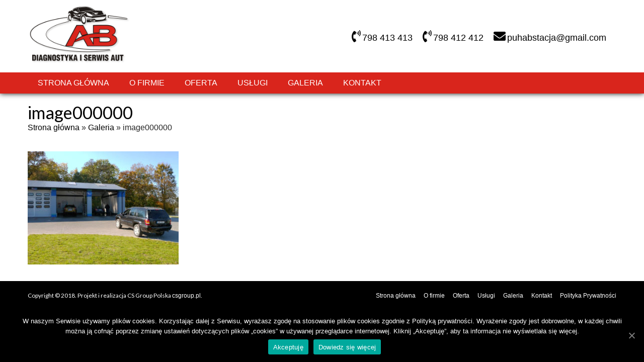

--- FILE ---
content_type: text/html; charset=UTF-8
request_url: https://abstacja.pl/galeria/image000000/
body_size: 6135
content:

<!DOCTYPE html>
<!--[if IE 7]>
<html class="ie ie7" lang="pl-PL">
<![endif]-->
<!--[if IE 8]>
<html class="ie ie8" lang="pl-PL">
<![endif]-->
<!--[if !(IE 7) & !(IE 8)]><!-->
<html lang="pl-PL">
<!--<![endif]-->
<head>
<meta charset="UTF-8" />
<meta name="viewport" content="width=device-width, initial-scale=1">
<link rel="profile" href="https://gmpg.org/xfn/11" />
<link rel="pingback" href="https://abstacja.pl/xmlrpc.php" />
<meta http-equiv="X-UA-Compatible" content="IE=edge">
<link rel="stylesheet" href="https://use.fontawesome.com/releases/v5.6.3/css/all.css" integrity="sha384-UHRtZLI+pbxtHCWp1t77Bi1L4ZtiqrqD80Kn4Z8NTSRyMA2Fd33n5dQ8lWUE00s/" crossorigin="anonymous">

	<!-- This site is optimized with the Yoast SEO plugin v14.1 - https://yoast.com/wordpress/plugins/seo/ -->
	<title>image000000 -</title>
	<meta name="robots" content="index, follow" />
	<meta name="googlebot" content="index, follow, max-snippet:-1, max-image-preview:large, max-video-preview:-1" />
	<meta name="bingbot" content="index, follow, max-snippet:-1, max-image-preview:large, max-video-preview:-1" />
	<link rel="canonical" href="https://abstacja.pl/wp-content/uploads/2019/01/image000000.jpg" />
	<meta property="og:locale" content="pl_PL" />
	<meta property="og:type" content="article" />
	<meta property="og:title" content="image000000 -" />
	<meta property="og:url" content="https://abstacja.pl/wp-content/uploads/2019/01/image000000.jpg" />
	<meta property="og:image" content="https://abstacja.pl/wp-content/uploads/2019/01/image000000.jpg" />
	<meta property="og:image:width" content="800" />
	<meta property="og:image:height" content="600" />
	<meta name="twitter:card" content="summary" />
	<script type="application/ld+json" class="yoast-schema-graph">{"@context":"https://schema.org","@graph":[{"@type":"WebSite","@id":"https://abstacja.pl/#website","url":"https://abstacja.pl/","name":"","description":"","potentialAction":[{"@type":"SearchAction","target":"https://abstacja.pl/?s={search_term_string}","query-input":"required name=search_term_string"}],"inLanguage":"pl-PL"},{"@type":"WebPage","@id":"https://abstacja.pl/wp-content/uploads/2019/01/image000000.jpg#webpage","url":"https://abstacja.pl/wp-content/uploads/2019/01/image000000.jpg","name":"image000000 -","isPartOf":{"@id":"https://abstacja.pl/#website"},"datePublished":"2019-01-28T11:04:32+00:00","dateModified":"2019-01-28T11:04:32+00:00","breadcrumb":{"@id":"https://abstacja.pl/wp-content/uploads/2019/01/image000000.jpg#breadcrumb"},"inLanguage":"pl-PL","potentialAction":[{"@type":"ReadAction","target":["https://abstacja.pl/wp-content/uploads/2019/01/image000000.jpg"]}]},{"@type":"BreadcrumbList","@id":"https://abstacja.pl/wp-content/uploads/2019/01/image000000.jpg#breadcrumb","itemListElement":[{"@type":"ListItem","position":1,"item":{"@type":"WebPage","@id":"https://abstacja.pl/","url":"https://abstacja.pl/","name":"Strona g\u0142\u00f3wna"}},{"@type":"ListItem","position":2,"item":{"@type":"WebPage","@id":"https://abstacja.pl/galeria/","url":"https://abstacja.pl/galeria/","name":"Galeria"}},{"@type":"ListItem","position":3,"item":{"@type":"WebPage","@id":"https://abstacja.pl/wp-content/uploads/2019/01/image000000.jpg","url":"https://abstacja.pl/wp-content/uploads/2019/01/image000000.jpg","name":"image000000"}}]}]}</script>
	<!-- / Yoast SEO plugin. -->


<link rel='dns-prefetch' href='//www.google.com' />
<link rel='dns-prefetch' href='//fonts.googleapis.com' />
<link rel='dns-prefetch' href='//s.w.org' />
<link rel='stylesheet' id='wp-block-library-css'  href='https://abstacja.pl/wp-includes/css/dist/block-library/style.min.css?ver=5.4.18' type='text/css' media='all' />
<link rel='stylesheet' id='contact-form-7-css'  href='https://abstacja.pl/wp-content/plugins/contact-form-7/includes/css/styles.css?ver=5.1.9' type='text/css' media='all' />
<link rel='stylesheet' id='cookie-notice-front-css'  href='https://abstacja.pl/wp-content/plugins/cookie-notice/css/front.min.css?ver=5.4.18' type='text/css' media='all' />
<link rel='stylesheet' id='iw-defaults-css'  href='https://abstacja.pl/wp-content/plugins/widgets-for-siteorigin/inc/../css/defaults.css?ver=1.4.2' type='text/css' media='all' />
<link rel='stylesheet' id='pkt_style-css'  href='https://abstacja.pl/wp-content/themes/pkt_2016_v0.7/style.css?ver=5.4.18' type='text/css' media='all' />
<link rel='stylesheet' id='pkt-genericons-css'  href='https://abstacja.pl/wp-content/themes/pkt_2016_v0.7/genericons/genericons.css?ver=3.3.1' type='text/css' media='all' />
<link rel='stylesheet' id='google_fonts-css'  href='//fonts.googleapis.com/css?family=Lato&#038;subset=latin%2Clatin-ext&#038;ver=5.4.18' type='text/css' media='all' />
<link rel='stylesheet' id='wp-featherlight-css'  href='https://abstacja.pl/wp-content/plugins/wp-featherlight/css/wp-featherlight.min.css?ver=1.3.3' type='text/css' media='all' />
<script>if (document.location.protocol != "https:") {document.location = document.URL.replace(/^http:/i, "https:");}</script><script type='text/javascript' src='https://abstacja.pl/wp-includes/js/jquery/jquery.js?ver=1.12.4-wp'></script>
<script type='text/javascript' src='https://abstacja.pl/wp-includes/js/jquery/jquery-migrate.min.js?ver=1.4.1'></script>
<script type='text/javascript'>
/* <![CDATA[ */
var cnArgs = {"ajaxUrl":"https:\/\/abstacja.pl\/wp-admin\/admin-ajax.php","nonce":"91ec3cf942","hideEffect":"fade","position":"bottom","onScroll":"0","onScrollOffset":"100","onClick":"0","cookieName":"cookie_notice_accepted","cookieTime":"2592000","cookieTimeRejected":"2592000","cookiePath":"\/","cookieDomain":"","redirection":"0","cache":"1","refuse":"0","revokeCookies":"0","revokeCookiesOpt":"automatic","secure":"1","coronabarActive":"0"};
/* ]]> */
</script>
<script type='text/javascript' src='https://abstacja.pl/wp-content/plugins/cookie-notice/js/front.min.js?ver=1.3.2'></script>
<script type='text/javascript'>
/* <![CDATA[ */
var icwp_wpsf_vars_lpantibot = {"form_selectors":"","uniq":"696f90d322287","cbname":"icwp-wpsf-598034b234bde","strings":{"label":"Jestem cz\u0142owiekiem.","alert":"Zaznacz opcj\u0119 powy\u017cej, aby udowodni\u0107, \u017ce jeste\u015b cz\u0142owiekiem.","loading":"Loading"},"flags":{"gasp":true,"captcha":false}};
/* ]]> */
</script>
<script type='text/javascript' src='https://abstacja.pl/wp-content/plugins/wp-simple-firewall/resources/js/shield/loginbot.js?ver=18.1.2&#038;mtime=1687047531'></script>
<link rel='https://api.w.org/' href='https://abstacja.pl/wp-json/' />
<link rel="EditURI" type="application/rsd+xml" title="RSD" href="https://abstacja.pl/xmlrpc.php?rsd" />
<link rel="wlwmanifest" type="application/wlwmanifest+xml" href="https://abstacja.pl/wp-includes/wlwmanifest.xml" /> 
<meta name="generator" content="WordPress 5.4.18" />
<link rel='shortlink' href='https://abstacja.pl/?p=98' />
<link rel="alternate" type="application/json+oembed" href="https://abstacja.pl/wp-json/oembed/1.0/embed?url=https%3A%2F%2Fabstacja.pl%2Fgaleria%2Fimage000000%2F" />
<link rel="alternate" type="text/xml+oembed" href="https://abstacja.pl/wp-json/oembed/1.0/embed?url=https%3A%2F%2Fabstacja.pl%2Fgaleria%2Fimage000000%2F&#038;format=xml" />
<style type="text/css">.recentcomments a{display:inline !important;padding:0 !important;margin:0 !important;}</style><style type="text/css" id="custom-background-css">
body.custom-background { background-color: #f1f1f1; }
</style>
	<!-- Global site tag (gtag.js) - Google Analytics -->
<script async src="https://www.googletagmanager.com/gtag/js?id=UA-136615122-1"></script>
<script>
  window.dataLayer = window.dataLayer || [];
  function gtag(){dataLayer.push(arguments);}
  gtag('js', new Date());

  gtag('config', 'UA-136615122-1');
</script>
</head>

<body data-rsssl=1 class="attachment attachment-template-default attachmentid-98 attachment-jpeg custom-background cookies-not-set wp-featherlight-captions no-sidebar-full-width wide-1218">
<div id="page" class="hfeed site">
			<header id="masthead" class="site-header clearfix">

		
		<div id="header-text-nav-container">
			<div class="inner-wrap">

				<div id="header-text-nav-wrap" class="clearfix">
					<div id="header-left-section">
												    <div id="header-logo-image">
							<a href="https://abstacja.pl/" title="" rel="home"><img src="https://abstacja.pl/wp-content/uploads/2019/01/logo.png" alt="AB logo"></a>
						    </div><!-- #header-logo-image -->
											</div><!-- #header-left-section -->
					<div id="header-right-section">
						<div id='head_tel'><i class='fas fa-phone-volume'></i> <a href='tel:798413413'>798 413 413</a></div><div id='head_tel2'><i class='fas fa-phone-volume'></i> <a href='tel:798412412'>798 412 412</a></div><div id='head_mail'><i class='fas fa-envelope'></i> <a href='mailto:puhabstacja@gmail.com '>puhabstacja@gmail.com </a></div><div id='head_other'></div>				    	
										
			    	</div><!-- #header-right-section -->
					<nav id="site-navigation" class="main-navigation-right">
							<h3 class="menu-toggle">Menu</h3>
							<div class="menu-main-menu-container"><ul id="menu-main-menu" class="menu"><li id="menu-item-7" class="menu-item menu-item-type-post_type menu-item-object-page menu-item-home menu-item-7"><a href="https://abstacja.pl/">Strona główna</a></li>
<li id="menu-item-46" class="menu-item menu-item-type-post_type menu-item-object-page menu-item-46"><a href="https://abstacja.pl/o-firmie/">O firmie</a></li>
<li id="menu-item-49" class="menu-item menu-item-type-post_type menu-item-object-page menu-item-49"><a href="https://abstacja.pl/oferta/">Oferta</a></li>
<li id="menu-item-52" class="menu-item menu-item-type-post_type menu-item-object-page menu-item-52"><a href="https://abstacja.pl/uslugi/">Usługi</a></li>
<li id="menu-item-55" class="menu-item menu-item-type-post_type menu-item-object-page menu-item-55"><a href="https://abstacja.pl/galeria/">Galeria</a></li>
<li id="menu-item-9" class="menu-item menu-item-type-post_type menu-item-object-page menu-item-9"><a href="https://abstacja.pl/kontakt/">Kontakt</a></li>
</ul></div>							
						</nav>
	
			   </div><!-- #header-text-nav-wrap -->
			   
			</div><!-- .inner-wrap -->
			
		</div><!-- #header-text-nav-container -->
		<div class="spacer"></div>
		
			</header>
			
	<div id="main" class="clearfix">
					<div class="header-post-title-container clearfix">
					<div class="inner-wrap">
						<div class="post-title-wrapper">
							                                                   <div class="header-post-title-class">image000000</div>
			   <p id="breadcrumbs"><span><span><a href="https://abstacja.pl/">Strona główna</a> » <span><a href="https://abstacja.pl/galeria/">Galeria</a> » <span class="breadcrumb_last" aria-current="page">image000000</span></span></span></span></p>                        						   						</div>
						
					</div>
				</div>
					<div class="inner-wrap">
	
	<div id="primary">
		<div id="content" class="clearfix">
			
				
<article id="post-98" class="post-98 attachment type-attachment status-inherit hentry">
		<div class="entry-content clearfix">
		<p class="attachment"><a href='https://abstacja.pl/wp-content/uploads/2019/01/image000000.jpg'><img width="300" height="225" src="https://abstacja.pl/wp-content/uploads/2019/01/image000000-300x225.jpg" class="attachment-medium size-medium" alt="" srcset="https://abstacja.pl/wp-content/uploads/2019/01/image000000-300x225.jpg 300w, https://abstacja.pl/wp-content/uploads/2019/01/image000000-768x576.jpg 768w, https://abstacja.pl/wp-content/uploads/2019/01/image000000.jpg 800w" sizes="(max-width: 300px) 100vw, 300px" /></a></p>
			</div>
	</article>
				
			
		</div><!-- #content -->
	</div><!-- #primary -->
	
	
	

		</div><!-- .inner-wrap -->
	</div><!-- #main -->	
	</div><!-- #page -->
			<footer id="colophon" class="clearfix">	
		<a href="#masthead" id="scroll-up"></a>	
			
	
			<div class="footer-socket-wrapper clearfix">
				<div class="inner-wrap">
					<div class="footer-socket-area">
						<div class="copyright">Copyright © 2018. Projekt i realizacja CS Group Polska <a href="https://csgroup.pl" target="_blank" title="csgroup.pl" rel="nofollow"><span>csgroup.pl</span></a>.</div>						<nav class="small-menu clearfix">
							<div class="menu-rodo-container"><ul id="menu-rodo" class="menu"><li id="menu-item-159" class="menu-item menu-item-type-post_type menu-item-object-page menu-item-home menu-item-159"><a href="https://abstacja.pl/">Strona główna</a></li>
<li id="menu-item-157" class="menu-item menu-item-type-post_type menu-item-object-page menu-item-157"><a href="https://abstacja.pl/o-firmie/">O firmie</a></li>
<li id="menu-item-156" class="menu-item menu-item-type-post_type menu-item-object-page menu-item-156"><a href="https://abstacja.pl/oferta/">Oferta</a></li>
<li id="menu-item-155" class="menu-item menu-item-type-post_type menu-item-object-page menu-item-155"><a href="https://abstacja.pl/uslugi/">Usługi</a></li>
<li id="menu-item-154" class="menu-item menu-item-type-post_type menu-item-object-page menu-item-154"><a href="https://abstacja.pl/galeria/">Galeria</a></li>
<li id="menu-item-158" class="menu-item menu-item-type-post_type menu-item-object-page menu-item-158"><a href="https://abstacja.pl/kontakt/">Kontakt</a></li>
<li id="menu-item-153" class="menu-item menu-item-type-post_type menu-item-object-page menu-item-153"><a href="https://abstacja.pl/polityka-prywatnosci/">Polityka Prywatności</a></li>
</ul></div>		    			</nav>
					</div>
				</div>
			</div>			
		</footer>

<div class="social_icons">
</div>

<span itemscope itemtype="http://schema.org/LocalBusiness">
	<meta itemprop="name" content="SERWIS AB"/>
	<meta itemprop="image" content="https://abstacja.pl/wp-content/uploads/2019/01/logo.png"/>
	<span itemprop="address" itemscope itemtype="http://schema.org/PostalAddress">
		<meta itemprop="streetAddress" content="Żołnierska 8" />
		<meta itemprop="addressLocality" content="Włodawa"/>
		<meta itemprop="postalCode" content="22-200"/>
	</span>
	<span itemprop="location" itemscope itemtype="http://schema.org/Place">
		<meta itemprop="logo" content="https://abstacja.pl/wp-content/uploads/2019/01/logo.png" />
		<link itemprop="url" href="https://abstacja.pl/">
		<link itemprop="hasMap" href="https://goo.gl/maps/LU2rTkDWZsD2"> 
		<span itemprop="geo" itemscope itemtype="http://schema.org/GeoCoordinates">
			<meta itemprop="latitude" content="51.55982" />
			<meta itemprop="longitude" content="23.564085" />
		</span>			
	</span>
	<meta itemprop="telephone" content="825724294"/>

</span>	

<link rel='stylesheet' href='https://abstacja.pl/wp-content/plugins/so-widgets-bundle/icons/fontawesome/style.css' type='text/css' media='all' />

	
  <script>
      jQuery(document).ready(function($){


      equalheight = function(container){

          var currentTallest = 0,
              currentRowStart = 0,
              rowDivs = new Array(),
              $el,
              topPosition = 0;
          $(container).each(function() {

              $el = $(this);
              $($el).height('auto')
              topPostion = $el.position().top;

              if (currentRowStart != topPostion) {
                  for (currentDiv = 0 ; currentDiv < rowDivs.length ; currentDiv++) {
                      rowDivs[currentDiv].height(currentTallest);
                  }
                  rowDivs.length = 0; // empty the array
                  currentRowStart = topPostion;
                  currentTallest = $el.height();
                  rowDivs.push($el);
              } else {
                  rowDivs.push($el);
                  currentTallest = (currentTallest < $el.height()) ? ($el.height()) : (currentTallest);
              }
              for (currentDiv = 0 ; currentDiv < rowDivs.length ; currentDiv++) {
                  rowDivs[currentDiv].height(currentTallest);
              }
          });
      }

      $(window).load(function() {
          equalheight('.all_main .auto_height');
      });


      $(window).resize(function(){
          equalheight('.all_main .auto_height');
      });


      });
  </script>

   <script>



//    tabs

jQuery(document).ready(function($){

	(function ($) {
		$('.soua-tab ul.soua-tabs').addClass('active').find('> li:eq(0)').addClass('current');

		$('.soua-tab ul.soua-tabs li a').click(function (g) {
			var tab = $(this).closest('.soua-tab'),
				index = $(this).closest('li').index();

			tab.find('ul.soua-tabs > li').removeClass('current');
			$(this).closest('li').addClass('current');

			tab.find('.tab_content').find('div.tabs_item').not('div.tabs_item:eq(' + index + ')').slideUp();
			tab.find('.tab_content').find('div.tabs_item:eq(' + index + ')').slideDown();

			g.preventDefault();
		} );





//accordion

//    $('.accordion > li:eq(0) a').addClass('active').next().slideDown();

    $('.soua-main .soua-accordion-title').click(function(j) {
        var dropDown = $(this).closest('.soua-accordion').find('.soua-accordion-content');

        $(this).closest('.soua-accordion').find('.soua-accordion-content').not(dropDown).slideUp();

        if ($(this).hasClass('active')) {
            $(this).removeClass('active');
        } else {
            $(this).closest('.soua-accordion').find('.soua-accordion-title .active').removeClass('active');
            $(this).addClass('active');
        }

        dropDown.stop(false, true).slideToggle();

        j.preventDefault();
    });
})(jQuery);



});

</script><link rel='stylesheet' id='so-css-pkt_2016_v0.7-css'  href='https://abstacja.pl/wp-content/uploads/so-css/so-css-pkt_2016_v0.7.css?ver=1556610103' type='text/css' media='all' />
<link rel='stylesheet' id='owl-css-css'  href='https://abstacja.pl/wp-content/plugins/addon-so-widgets-bundle/css/owl.carousel.css?ver=5.4.18' type='text/css' media='all' />
<link rel='stylesheet' id='widgets-css-css'  href='https://abstacja.pl/wp-content/plugins/addon-so-widgets-bundle/css/widgets.css?ver=5.4.18' type='text/css' media='all' />
<script type='text/javascript'>
/* <![CDATA[ */
var wpcf7 = {"apiSettings":{"root":"https:\/\/abstacja.pl\/wp-json\/contact-form-7\/v1","namespace":"contact-form-7\/v1"},"cached":"1"};
/* ]]> */
</script>
<script type='text/javascript' src='https://abstacja.pl/wp-content/plugins/contact-form-7/includes/js/scripts.js?ver=5.1.9'></script>
<script type='text/javascript' src='https://www.google.com/recaptcha/api.js?render=6LcC0YIUAAAAALnO-dMEtI6ITycExy5an7q4Zi4_&#038;ver=3.0'></script>
<script type='text/javascript' src='https://abstacja.pl/wp-content/themes/pkt_2016_v0.7/js/navigation.js?ver=5.4.18'></script>
<script type='text/javascript' src='https://abstacja.pl/wp-content/plugins/wp-featherlight/js/wpFeatherlight.pkgd.min.js?ver=1.3.3'></script>
<script type='text/javascript' src='https://abstacja.pl/wp-includes/js/wp-embed.min.js?ver=5.4.18'></script>
<script type='text/javascript' src='https://abstacja.pl/wp-content/plugins/addon-so-widgets-bundle/js/owl.carousel.min.js?ver=5.4.18'></script>
<script type="text/javascript">
( function( sitekey, actions ) {

	document.addEventListener( 'DOMContentLoaded', function( event ) {
		var wpcf7recaptcha = {

			execute: function( action ) {
				grecaptcha.execute(
					sitekey,
					{ action: action }
				).then( function( token ) {
					var event = new CustomEvent( 'wpcf7grecaptchaexecuted', {
						detail: {
							action: action,
							token: token,
						},
					} );

					document.dispatchEvent( event );
				} );
			},

			executeOnHomepage: function() {
				wpcf7recaptcha.execute( actions[ 'homepage' ] );
			},

			executeOnContactform: function() {
				wpcf7recaptcha.execute( actions[ 'contactform' ] );
			},

		};

		grecaptcha.ready(
			wpcf7recaptcha.executeOnHomepage
		);

		document.addEventListener( 'change',
			wpcf7recaptcha.executeOnContactform, false
		);

		document.addEventListener( 'wpcf7submit',
			wpcf7recaptcha.executeOnHomepage, false
		);

	} );

	document.addEventListener( 'wpcf7grecaptchaexecuted', function( event ) {
		var fields = document.querySelectorAll(
			"form.wpcf7-form input[name='g-recaptcha-response']"
		);

		for ( var i = 0; i < fields.length; i++ ) {
			var field = fields[ i ];
			field.setAttribute( 'value', event.detail.token );
		}
	} );

} )(
	'6LcC0YIUAAAAALnO-dMEtI6ITycExy5an7q4Zi4_',
	{"homepage":"homepage","contactform":"contactform"}
);
</script>

		<!-- Cookie Notice plugin v1.3.2 by Digital Factory https://dfactory.eu/ -->
		<div id="cookie-notice" role="banner" class="cookie-notice-hidden cookie-revoke-hidden cn-position-bottom" aria-label="Informacja o ciasteczkach" style="background-color: rgba(0,0,0,1);"><div class="cookie-notice-container" style="color: #fff;"><span id="cn-notice-text" class="cn-text-container">W naszym Serwisie używamy plików cookies. Korzystając dalej z Serwisu, wyrażasz zgodę na stosowanie plików cookies zgodnie z <a href="/polityka-prywatnosci" style="color: #fff">Polityką prywatności</a>. Wyrażenie zgody jest dobrowolne, w każdej chwili można ją cofnąć poprzez zmianę ustawień dotyczących plików „cookies” w używanej przeglądarce internetowej. Kliknij „Akceptuję”, aby ta informacja nie wyświetlała się więcej.</span><span id="cn-notice-buttons" class="cn-buttons-container"><a href="#" id="cn-accept-cookie" data-cookie-set="accept" class="cn-set-cookie cn-button bootstrap button" aria-label="Akceptuję">Akceptuję</a><a href="https://abstacja.pl/polityka-prywatnosci/" target="_blank" id="cn-more-info" class="cn-more-info cn-button bootstrap button" aria-label="Dowiedz się więcej">Dowiedz się więcej</a></span><a href="javascript:void(0);" id="cn-close-notice" data-cookie-set="accept" class="cn-close-icon" aria-label="Akceptuję"></a></div>
			
		</div>
		<!-- / Cookie Notice plugin --></body>
</html>

--- FILE ---
content_type: text/html; charset=utf-8
request_url: https://www.google.com/recaptcha/api2/anchor?ar=1&k=6LcC0YIUAAAAALnO-dMEtI6ITycExy5an7q4Zi4_&co=aHR0cHM6Ly9hYnN0YWNqYS5wbDo0NDM.&hl=en&v=PoyoqOPhxBO7pBk68S4YbpHZ&size=invisible&anchor-ms=20000&execute-ms=30000&cb=xlkxzfjljyh6
body_size: 48938
content:
<!DOCTYPE HTML><html dir="ltr" lang="en"><head><meta http-equiv="Content-Type" content="text/html; charset=UTF-8">
<meta http-equiv="X-UA-Compatible" content="IE=edge">
<title>reCAPTCHA</title>
<style type="text/css">
/* cyrillic-ext */
@font-face {
  font-family: 'Roboto';
  font-style: normal;
  font-weight: 400;
  font-stretch: 100%;
  src: url(//fonts.gstatic.com/s/roboto/v48/KFO7CnqEu92Fr1ME7kSn66aGLdTylUAMa3GUBHMdazTgWw.woff2) format('woff2');
  unicode-range: U+0460-052F, U+1C80-1C8A, U+20B4, U+2DE0-2DFF, U+A640-A69F, U+FE2E-FE2F;
}
/* cyrillic */
@font-face {
  font-family: 'Roboto';
  font-style: normal;
  font-weight: 400;
  font-stretch: 100%;
  src: url(//fonts.gstatic.com/s/roboto/v48/KFO7CnqEu92Fr1ME7kSn66aGLdTylUAMa3iUBHMdazTgWw.woff2) format('woff2');
  unicode-range: U+0301, U+0400-045F, U+0490-0491, U+04B0-04B1, U+2116;
}
/* greek-ext */
@font-face {
  font-family: 'Roboto';
  font-style: normal;
  font-weight: 400;
  font-stretch: 100%;
  src: url(//fonts.gstatic.com/s/roboto/v48/KFO7CnqEu92Fr1ME7kSn66aGLdTylUAMa3CUBHMdazTgWw.woff2) format('woff2');
  unicode-range: U+1F00-1FFF;
}
/* greek */
@font-face {
  font-family: 'Roboto';
  font-style: normal;
  font-weight: 400;
  font-stretch: 100%;
  src: url(//fonts.gstatic.com/s/roboto/v48/KFO7CnqEu92Fr1ME7kSn66aGLdTylUAMa3-UBHMdazTgWw.woff2) format('woff2');
  unicode-range: U+0370-0377, U+037A-037F, U+0384-038A, U+038C, U+038E-03A1, U+03A3-03FF;
}
/* math */
@font-face {
  font-family: 'Roboto';
  font-style: normal;
  font-weight: 400;
  font-stretch: 100%;
  src: url(//fonts.gstatic.com/s/roboto/v48/KFO7CnqEu92Fr1ME7kSn66aGLdTylUAMawCUBHMdazTgWw.woff2) format('woff2');
  unicode-range: U+0302-0303, U+0305, U+0307-0308, U+0310, U+0312, U+0315, U+031A, U+0326-0327, U+032C, U+032F-0330, U+0332-0333, U+0338, U+033A, U+0346, U+034D, U+0391-03A1, U+03A3-03A9, U+03B1-03C9, U+03D1, U+03D5-03D6, U+03F0-03F1, U+03F4-03F5, U+2016-2017, U+2034-2038, U+203C, U+2040, U+2043, U+2047, U+2050, U+2057, U+205F, U+2070-2071, U+2074-208E, U+2090-209C, U+20D0-20DC, U+20E1, U+20E5-20EF, U+2100-2112, U+2114-2115, U+2117-2121, U+2123-214F, U+2190, U+2192, U+2194-21AE, U+21B0-21E5, U+21F1-21F2, U+21F4-2211, U+2213-2214, U+2216-22FF, U+2308-230B, U+2310, U+2319, U+231C-2321, U+2336-237A, U+237C, U+2395, U+239B-23B7, U+23D0, U+23DC-23E1, U+2474-2475, U+25AF, U+25B3, U+25B7, U+25BD, U+25C1, U+25CA, U+25CC, U+25FB, U+266D-266F, U+27C0-27FF, U+2900-2AFF, U+2B0E-2B11, U+2B30-2B4C, U+2BFE, U+3030, U+FF5B, U+FF5D, U+1D400-1D7FF, U+1EE00-1EEFF;
}
/* symbols */
@font-face {
  font-family: 'Roboto';
  font-style: normal;
  font-weight: 400;
  font-stretch: 100%;
  src: url(//fonts.gstatic.com/s/roboto/v48/KFO7CnqEu92Fr1ME7kSn66aGLdTylUAMaxKUBHMdazTgWw.woff2) format('woff2');
  unicode-range: U+0001-000C, U+000E-001F, U+007F-009F, U+20DD-20E0, U+20E2-20E4, U+2150-218F, U+2190, U+2192, U+2194-2199, U+21AF, U+21E6-21F0, U+21F3, U+2218-2219, U+2299, U+22C4-22C6, U+2300-243F, U+2440-244A, U+2460-24FF, U+25A0-27BF, U+2800-28FF, U+2921-2922, U+2981, U+29BF, U+29EB, U+2B00-2BFF, U+4DC0-4DFF, U+FFF9-FFFB, U+10140-1018E, U+10190-1019C, U+101A0, U+101D0-101FD, U+102E0-102FB, U+10E60-10E7E, U+1D2C0-1D2D3, U+1D2E0-1D37F, U+1F000-1F0FF, U+1F100-1F1AD, U+1F1E6-1F1FF, U+1F30D-1F30F, U+1F315, U+1F31C, U+1F31E, U+1F320-1F32C, U+1F336, U+1F378, U+1F37D, U+1F382, U+1F393-1F39F, U+1F3A7-1F3A8, U+1F3AC-1F3AF, U+1F3C2, U+1F3C4-1F3C6, U+1F3CA-1F3CE, U+1F3D4-1F3E0, U+1F3ED, U+1F3F1-1F3F3, U+1F3F5-1F3F7, U+1F408, U+1F415, U+1F41F, U+1F426, U+1F43F, U+1F441-1F442, U+1F444, U+1F446-1F449, U+1F44C-1F44E, U+1F453, U+1F46A, U+1F47D, U+1F4A3, U+1F4B0, U+1F4B3, U+1F4B9, U+1F4BB, U+1F4BF, U+1F4C8-1F4CB, U+1F4D6, U+1F4DA, U+1F4DF, U+1F4E3-1F4E6, U+1F4EA-1F4ED, U+1F4F7, U+1F4F9-1F4FB, U+1F4FD-1F4FE, U+1F503, U+1F507-1F50B, U+1F50D, U+1F512-1F513, U+1F53E-1F54A, U+1F54F-1F5FA, U+1F610, U+1F650-1F67F, U+1F687, U+1F68D, U+1F691, U+1F694, U+1F698, U+1F6AD, U+1F6B2, U+1F6B9-1F6BA, U+1F6BC, U+1F6C6-1F6CF, U+1F6D3-1F6D7, U+1F6E0-1F6EA, U+1F6F0-1F6F3, U+1F6F7-1F6FC, U+1F700-1F7FF, U+1F800-1F80B, U+1F810-1F847, U+1F850-1F859, U+1F860-1F887, U+1F890-1F8AD, U+1F8B0-1F8BB, U+1F8C0-1F8C1, U+1F900-1F90B, U+1F93B, U+1F946, U+1F984, U+1F996, U+1F9E9, U+1FA00-1FA6F, U+1FA70-1FA7C, U+1FA80-1FA89, U+1FA8F-1FAC6, U+1FACE-1FADC, U+1FADF-1FAE9, U+1FAF0-1FAF8, U+1FB00-1FBFF;
}
/* vietnamese */
@font-face {
  font-family: 'Roboto';
  font-style: normal;
  font-weight: 400;
  font-stretch: 100%;
  src: url(//fonts.gstatic.com/s/roboto/v48/KFO7CnqEu92Fr1ME7kSn66aGLdTylUAMa3OUBHMdazTgWw.woff2) format('woff2');
  unicode-range: U+0102-0103, U+0110-0111, U+0128-0129, U+0168-0169, U+01A0-01A1, U+01AF-01B0, U+0300-0301, U+0303-0304, U+0308-0309, U+0323, U+0329, U+1EA0-1EF9, U+20AB;
}
/* latin-ext */
@font-face {
  font-family: 'Roboto';
  font-style: normal;
  font-weight: 400;
  font-stretch: 100%;
  src: url(//fonts.gstatic.com/s/roboto/v48/KFO7CnqEu92Fr1ME7kSn66aGLdTylUAMa3KUBHMdazTgWw.woff2) format('woff2');
  unicode-range: U+0100-02BA, U+02BD-02C5, U+02C7-02CC, U+02CE-02D7, U+02DD-02FF, U+0304, U+0308, U+0329, U+1D00-1DBF, U+1E00-1E9F, U+1EF2-1EFF, U+2020, U+20A0-20AB, U+20AD-20C0, U+2113, U+2C60-2C7F, U+A720-A7FF;
}
/* latin */
@font-face {
  font-family: 'Roboto';
  font-style: normal;
  font-weight: 400;
  font-stretch: 100%;
  src: url(//fonts.gstatic.com/s/roboto/v48/KFO7CnqEu92Fr1ME7kSn66aGLdTylUAMa3yUBHMdazQ.woff2) format('woff2');
  unicode-range: U+0000-00FF, U+0131, U+0152-0153, U+02BB-02BC, U+02C6, U+02DA, U+02DC, U+0304, U+0308, U+0329, U+2000-206F, U+20AC, U+2122, U+2191, U+2193, U+2212, U+2215, U+FEFF, U+FFFD;
}
/* cyrillic-ext */
@font-face {
  font-family: 'Roboto';
  font-style: normal;
  font-weight: 500;
  font-stretch: 100%;
  src: url(//fonts.gstatic.com/s/roboto/v48/KFO7CnqEu92Fr1ME7kSn66aGLdTylUAMa3GUBHMdazTgWw.woff2) format('woff2');
  unicode-range: U+0460-052F, U+1C80-1C8A, U+20B4, U+2DE0-2DFF, U+A640-A69F, U+FE2E-FE2F;
}
/* cyrillic */
@font-face {
  font-family: 'Roboto';
  font-style: normal;
  font-weight: 500;
  font-stretch: 100%;
  src: url(//fonts.gstatic.com/s/roboto/v48/KFO7CnqEu92Fr1ME7kSn66aGLdTylUAMa3iUBHMdazTgWw.woff2) format('woff2');
  unicode-range: U+0301, U+0400-045F, U+0490-0491, U+04B0-04B1, U+2116;
}
/* greek-ext */
@font-face {
  font-family: 'Roboto';
  font-style: normal;
  font-weight: 500;
  font-stretch: 100%;
  src: url(//fonts.gstatic.com/s/roboto/v48/KFO7CnqEu92Fr1ME7kSn66aGLdTylUAMa3CUBHMdazTgWw.woff2) format('woff2');
  unicode-range: U+1F00-1FFF;
}
/* greek */
@font-face {
  font-family: 'Roboto';
  font-style: normal;
  font-weight: 500;
  font-stretch: 100%;
  src: url(//fonts.gstatic.com/s/roboto/v48/KFO7CnqEu92Fr1ME7kSn66aGLdTylUAMa3-UBHMdazTgWw.woff2) format('woff2');
  unicode-range: U+0370-0377, U+037A-037F, U+0384-038A, U+038C, U+038E-03A1, U+03A3-03FF;
}
/* math */
@font-face {
  font-family: 'Roboto';
  font-style: normal;
  font-weight: 500;
  font-stretch: 100%;
  src: url(//fonts.gstatic.com/s/roboto/v48/KFO7CnqEu92Fr1ME7kSn66aGLdTylUAMawCUBHMdazTgWw.woff2) format('woff2');
  unicode-range: U+0302-0303, U+0305, U+0307-0308, U+0310, U+0312, U+0315, U+031A, U+0326-0327, U+032C, U+032F-0330, U+0332-0333, U+0338, U+033A, U+0346, U+034D, U+0391-03A1, U+03A3-03A9, U+03B1-03C9, U+03D1, U+03D5-03D6, U+03F0-03F1, U+03F4-03F5, U+2016-2017, U+2034-2038, U+203C, U+2040, U+2043, U+2047, U+2050, U+2057, U+205F, U+2070-2071, U+2074-208E, U+2090-209C, U+20D0-20DC, U+20E1, U+20E5-20EF, U+2100-2112, U+2114-2115, U+2117-2121, U+2123-214F, U+2190, U+2192, U+2194-21AE, U+21B0-21E5, U+21F1-21F2, U+21F4-2211, U+2213-2214, U+2216-22FF, U+2308-230B, U+2310, U+2319, U+231C-2321, U+2336-237A, U+237C, U+2395, U+239B-23B7, U+23D0, U+23DC-23E1, U+2474-2475, U+25AF, U+25B3, U+25B7, U+25BD, U+25C1, U+25CA, U+25CC, U+25FB, U+266D-266F, U+27C0-27FF, U+2900-2AFF, U+2B0E-2B11, U+2B30-2B4C, U+2BFE, U+3030, U+FF5B, U+FF5D, U+1D400-1D7FF, U+1EE00-1EEFF;
}
/* symbols */
@font-face {
  font-family: 'Roboto';
  font-style: normal;
  font-weight: 500;
  font-stretch: 100%;
  src: url(//fonts.gstatic.com/s/roboto/v48/KFO7CnqEu92Fr1ME7kSn66aGLdTylUAMaxKUBHMdazTgWw.woff2) format('woff2');
  unicode-range: U+0001-000C, U+000E-001F, U+007F-009F, U+20DD-20E0, U+20E2-20E4, U+2150-218F, U+2190, U+2192, U+2194-2199, U+21AF, U+21E6-21F0, U+21F3, U+2218-2219, U+2299, U+22C4-22C6, U+2300-243F, U+2440-244A, U+2460-24FF, U+25A0-27BF, U+2800-28FF, U+2921-2922, U+2981, U+29BF, U+29EB, U+2B00-2BFF, U+4DC0-4DFF, U+FFF9-FFFB, U+10140-1018E, U+10190-1019C, U+101A0, U+101D0-101FD, U+102E0-102FB, U+10E60-10E7E, U+1D2C0-1D2D3, U+1D2E0-1D37F, U+1F000-1F0FF, U+1F100-1F1AD, U+1F1E6-1F1FF, U+1F30D-1F30F, U+1F315, U+1F31C, U+1F31E, U+1F320-1F32C, U+1F336, U+1F378, U+1F37D, U+1F382, U+1F393-1F39F, U+1F3A7-1F3A8, U+1F3AC-1F3AF, U+1F3C2, U+1F3C4-1F3C6, U+1F3CA-1F3CE, U+1F3D4-1F3E0, U+1F3ED, U+1F3F1-1F3F3, U+1F3F5-1F3F7, U+1F408, U+1F415, U+1F41F, U+1F426, U+1F43F, U+1F441-1F442, U+1F444, U+1F446-1F449, U+1F44C-1F44E, U+1F453, U+1F46A, U+1F47D, U+1F4A3, U+1F4B0, U+1F4B3, U+1F4B9, U+1F4BB, U+1F4BF, U+1F4C8-1F4CB, U+1F4D6, U+1F4DA, U+1F4DF, U+1F4E3-1F4E6, U+1F4EA-1F4ED, U+1F4F7, U+1F4F9-1F4FB, U+1F4FD-1F4FE, U+1F503, U+1F507-1F50B, U+1F50D, U+1F512-1F513, U+1F53E-1F54A, U+1F54F-1F5FA, U+1F610, U+1F650-1F67F, U+1F687, U+1F68D, U+1F691, U+1F694, U+1F698, U+1F6AD, U+1F6B2, U+1F6B9-1F6BA, U+1F6BC, U+1F6C6-1F6CF, U+1F6D3-1F6D7, U+1F6E0-1F6EA, U+1F6F0-1F6F3, U+1F6F7-1F6FC, U+1F700-1F7FF, U+1F800-1F80B, U+1F810-1F847, U+1F850-1F859, U+1F860-1F887, U+1F890-1F8AD, U+1F8B0-1F8BB, U+1F8C0-1F8C1, U+1F900-1F90B, U+1F93B, U+1F946, U+1F984, U+1F996, U+1F9E9, U+1FA00-1FA6F, U+1FA70-1FA7C, U+1FA80-1FA89, U+1FA8F-1FAC6, U+1FACE-1FADC, U+1FADF-1FAE9, U+1FAF0-1FAF8, U+1FB00-1FBFF;
}
/* vietnamese */
@font-face {
  font-family: 'Roboto';
  font-style: normal;
  font-weight: 500;
  font-stretch: 100%;
  src: url(//fonts.gstatic.com/s/roboto/v48/KFO7CnqEu92Fr1ME7kSn66aGLdTylUAMa3OUBHMdazTgWw.woff2) format('woff2');
  unicode-range: U+0102-0103, U+0110-0111, U+0128-0129, U+0168-0169, U+01A0-01A1, U+01AF-01B0, U+0300-0301, U+0303-0304, U+0308-0309, U+0323, U+0329, U+1EA0-1EF9, U+20AB;
}
/* latin-ext */
@font-face {
  font-family: 'Roboto';
  font-style: normal;
  font-weight: 500;
  font-stretch: 100%;
  src: url(//fonts.gstatic.com/s/roboto/v48/KFO7CnqEu92Fr1ME7kSn66aGLdTylUAMa3KUBHMdazTgWw.woff2) format('woff2');
  unicode-range: U+0100-02BA, U+02BD-02C5, U+02C7-02CC, U+02CE-02D7, U+02DD-02FF, U+0304, U+0308, U+0329, U+1D00-1DBF, U+1E00-1E9F, U+1EF2-1EFF, U+2020, U+20A0-20AB, U+20AD-20C0, U+2113, U+2C60-2C7F, U+A720-A7FF;
}
/* latin */
@font-face {
  font-family: 'Roboto';
  font-style: normal;
  font-weight: 500;
  font-stretch: 100%;
  src: url(//fonts.gstatic.com/s/roboto/v48/KFO7CnqEu92Fr1ME7kSn66aGLdTylUAMa3yUBHMdazQ.woff2) format('woff2');
  unicode-range: U+0000-00FF, U+0131, U+0152-0153, U+02BB-02BC, U+02C6, U+02DA, U+02DC, U+0304, U+0308, U+0329, U+2000-206F, U+20AC, U+2122, U+2191, U+2193, U+2212, U+2215, U+FEFF, U+FFFD;
}
/* cyrillic-ext */
@font-face {
  font-family: 'Roboto';
  font-style: normal;
  font-weight: 900;
  font-stretch: 100%;
  src: url(//fonts.gstatic.com/s/roboto/v48/KFO7CnqEu92Fr1ME7kSn66aGLdTylUAMa3GUBHMdazTgWw.woff2) format('woff2');
  unicode-range: U+0460-052F, U+1C80-1C8A, U+20B4, U+2DE0-2DFF, U+A640-A69F, U+FE2E-FE2F;
}
/* cyrillic */
@font-face {
  font-family: 'Roboto';
  font-style: normal;
  font-weight: 900;
  font-stretch: 100%;
  src: url(//fonts.gstatic.com/s/roboto/v48/KFO7CnqEu92Fr1ME7kSn66aGLdTylUAMa3iUBHMdazTgWw.woff2) format('woff2');
  unicode-range: U+0301, U+0400-045F, U+0490-0491, U+04B0-04B1, U+2116;
}
/* greek-ext */
@font-face {
  font-family: 'Roboto';
  font-style: normal;
  font-weight: 900;
  font-stretch: 100%;
  src: url(//fonts.gstatic.com/s/roboto/v48/KFO7CnqEu92Fr1ME7kSn66aGLdTylUAMa3CUBHMdazTgWw.woff2) format('woff2');
  unicode-range: U+1F00-1FFF;
}
/* greek */
@font-face {
  font-family: 'Roboto';
  font-style: normal;
  font-weight: 900;
  font-stretch: 100%;
  src: url(//fonts.gstatic.com/s/roboto/v48/KFO7CnqEu92Fr1ME7kSn66aGLdTylUAMa3-UBHMdazTgWw.woff2) format('woff2');
  unicode-range: U+0370-0377, U+037A-037F, U+0384-038A, U+038C, U+038E-03A1, U+03A3-03FF;
}
/* math */
@font-face {
  font-family: 'Roboto';
  font-style: normal;
  font-weight: 900;
  font-stretch: 100%;
  src: url(//fonts.gstatic.com/s/roboto/v48/KFO7CnqEu92Fr1ME7kSn66aGLdTylUAMawCUBHMdazTgWw.woff2) format('woff2');
  unicode-range: U+0302-0303, U+0305, U+0307-0308, U+0310, U+0312, U+0315, U+031A, U+0326-0327, U+032C, U+032F-0330, U+0332-0333, U+0338, U+033A, U+0346, U+034D, U+0391-03A1, U+03A3-03A9, U+03B1-03C9, U+03D1, U+03D5-03D6, U+03F0-03F1, U+03F4-03F5, U+2016-2017, U+2034-2038, U+203C, U+2040, U+2043, U+2047, U+2050, U+2057, U+205F, U+2070-2071, U+2074-208E, U+2090-209C, U+20D0-20DC, U+20E1, U+20E5-20EF, U+2100-2112, U+2114-2115, U+2117-2121, U+2123-214F, U+2190, U+2192, U+2194-21AE, U+21B0-21E5, U+21F1-21F2, U+21F4-2211, U+2213-2214, U+2216-22FF, U+2308-230B, U+2310, U+2319, U+231C-2321, U+2336-237A, U+237C, U+2395, U+239B-23B7, U+23D0, U+23DC-23E1, U+2474-2475, U+25AF, U+25B3, U+25B7, U+25BD, U+25C1, U+25CA, U+25CC, U+25FB, U+266D-266F, U+27C0-27FF, U+2900-2AFF, U+2B0E-2B11, U+2B30-2B4C, U+2BFE, U+3030, U+FF5B, U+FF5D, U+1D400-1D7FF, U+1EE00-1EEFF;
}
/* symbols */
@font-face {
  font-family: 'Roboto';
  font-style: normal;
  font-weight: 900;
  font-stretch: 100%;
  src: url(//fonts.gstatic.com/s/roboto/v48/KFO7CnqEu92Fr1ME7kSn66aGLdTylUAMaxKUBHMdazTgWw.woff2) format('woff2');
  unicode-range: U+0001-000C, U+000E-001F, U+007F-009F, U+20DD-20E0, U+20E2-20E4, U+2150-218F, U+2190, U+2192, U+2194-2199, U+21AF, U+21E6-21F0, U+21F3, U+2218-2219, U+2299, U+22C4-22C6, U+2300-243F, U+2440-244A, U+2460-24FF, U+25A0-27BF, U+2800-28FF, U+2921-2922, U+2981, U+29BF, U+29EB, U+2B00-2BFF, U+4DC0-4DFF, U+FFF9-FFFB, U+10140-1018E, U+10190-1019C, U+101A0, U+101D0-101FD, U+102E0-102FB, U+10E60-10E7E, U+1D2C0-1D2D3, U+1D2E0-1D37F, U+1F000-1F0FF, U+1F100-1F1AD, U+1F1E6-1F1FF, U+1F30D-1F30F, U+1F315, U+1F31C, U+1F31E, U+1F320-1F32C, U+1F336, U+1F378, U+1F37D, U+1F382, U+1F393-1F39F, U+1F3A7-1F3A8, U+1F3AC-1F3AF, U+1F3C2, U+1F3C4-1F3C6, U+1F3CA-1F3CE, U+1F3D4-1F3E0, U+1F3ED, U+1F3F1-1F3F3, U+1F3F5-1F3F7, U+1F408, U+1F415, U+1F41F, U+1F426, U+1F43F, U+1F441-1F442, U+1F444, U+1F446-1F449, U+1F44C-1F44E, U+1F453, U+1F46A, U+1F47D, U+1F4A3, U+1F4B0, U+1F4B3, U+1F4B9, U+1F4BB, U+1F4BF, U+1F4C8-1F4CB, U+1F4D6, U+1F4DA, U+1F4DF, U+1F4E3-1F4E6, U+1F4EA-1F4ED, U+1F4F7, U+1F4F9-1F4FB, U+1F4FD-1F4FE, U+1F503, U+1F507-1F50B, U+1F50D, U+1F512-1F513, U+1F53E-1F54A, U+1F54F-1F5FA, U+1F610, U+1F650-1F67F, U+1F687, U+1F68D, U+1F691, U+1F694, U+1F698, U+1F6AD, U+1F6B2, U+1F6B9-1F6BA, U+1F6BC, U+1F6C6-1F6CF, U+1F6D3-1F6D7, U+1F6E0-1F6EA, U+1F6F0-1F6F3, U+1F6F7-1F6FC, U+1F700-1F7FF, U+1F800-1F80B, U+1F810-1F847, U+1F850-1F859, U+1F860-1F887, U+1F890-1F8AD, U+1F8B0-1F8BB, U+1F8C0-1F8C1, U+1F900-1F90B, U+1F93B, U+1F946, U+1F984, U+1F996, U+1F9E9, U+1FA00-1FA6F, U+1FA70-1FA7C, U+1FA80-1FA89, U+1FA8F-1FAC6, U+1FACE-1FADC, U+1FADF-1FAE9, U+1FAF0-1FAF8, U+1FB00-1FBFF;
}
/* vietnamese */
@font-face {
  font-family: 'Roboto';
  font-style: normal;
  font-weight: 900;
  font-stretch: 100%;
  src: url(//fonts.gstatic.com/s/roboto/v48/KFO7CnqEu92Fr1ME7kSn66aGLdTylUAMa3OUBHMdazTgWw.woff2) format('woff2');
  unicode-range: U+0102-0103, U+0110-0111, U+0128-0129, U+0168-0169, U+01A0-01A1, U+01AF-01B0, U+0300-0301, U+0303-0304, U+0308-0309, U+0323, U+0329, U+1EA0-1EF9, U+20AB;
}
/* latin-ext */
@font-face {
  font-family: 'Roboto';
  font-style: normal;
  font-weight: 900;
  font-stretch: 100%;
  src: url(//fonts.gstatic.com/s/roboto/v48/KFO7CnqEu92Fr1ME7kSn66aGLdTylUAMa3KUBHMdazTgWw.woff2) format('woff2');
  unicode-range: U+0100-02BA, U+02BD-02C5, U+02C7-02CC, U+02CE-02D7, U+02DD-02FF, U+0304, U+0308, U+0329, U+1D00-1DBF, U+1E00-1E9F, U+1EF2-1EFF, U+2020, U+20A0-20AB, U+20AD-20C0, U+2113, U+2C60-2C7F, U+A720-A7FF;
}
/* latin */
@font-face {
  font-family: 'Roboto';
  font-style: normal;
  font-weight: 900;
  font-stretch: 100%;
  src: url(//fonts.gstatic.com/s/roboto/v48/KFO7CnqEu92Fr1ME7kSn66aGLdTylUAMa3yUBHMdazQ.woff2) format('woff2');
  unicode-range: U+0000-00FF, U+0131, U+0152-0153, U+02BB-02BC, U+02C6, U+02DA, U+02DC, U+0304, U+0308, U+0329, U+2000-206F, U+20AC, U+2122, U+2191, U+2193, U+2212, U+2215, U+FEFF, U+FFFD;
}

</style>
<link rel="stylesheet" type="text/css" href="https://www.gstatic.com/recaptcha/releases/PoyoqOPhxBO7pBk68S4YbpHZ/styles__ltr.css">
<script nonce="TtzduSzRiMYgIvl0_XIx8Q" type="text/javascript">window['__recaptcha_api'] = 'https://www.google.com/recaptcha/api2/';</script>
<script type="text/javascript" src="https://www.gstatic.com/recaptcha/releases/PoyoqOPhxBO7pBk68S4YbpHZ/recaptcha__en.js" nonce="TtzduSzRiMYgIvl0_XIx8Q">
      
    </script></head>
<body><div id="rc-anchor-alert" class="rc-anchor-alert"></div>
<input type="hidden" id="recaptcha-token" value="[base64]">
<script type="text/javascript" nonce="TtzduSzRiMYgIvl0_XIx8Q">
      recaptcha.anchor.Main.init("[\x22ainput\x22,[\x22bgdata\x22,\x22\x22,\[base64]/[base64]/[base64]/ZyhXLGgpOnEoW04sMjEsbF0sVywwKSxoKSxmYWxzZSxmYWxzZSl9Y2F0Y2goayl7RygzNTgsVyk/[base64]/[base64]/[base64]/[base64]/[base64]/[base64]/[base64]/bmV3IEJbT10oRFswXSk6dz09Mj9uZXcgQltPXShEWzBdLERbMV0pOnc9PTM/bmV3IEJbT10oRFswXSxEWzFdLERbMl0pOnc9PTQ/[base64]/[base64]/[base64]/[base64]/[base64]\\u003d\x22,\[base64]\x22,\x22WksUZRpRw6o0JAfDqn4Ww4jDhcKCaWIxYsKXF8K+Gi9FwrTCqWNRVBlUJcKVwrnDlxA0wqJIw5B7FGnDskjCvcKkIMK+wpTDrMOZwofDlcO9DAHCusK6dyrCjcOKwqlcwoTDrsKtwoJwacOtwp1AwpUQwp3DnEw3w7JmccO/wpgFM8OBw6DCocOrw6IpwqjDrcOZQMKUw7hGwr3CtSUDPcOVw4Ymw73CplvCnXnDpToSwqtfY0zCinrDkxYOwrLDp8O1dgpww6BaJn/CmcOxw4rCliXDuDfDqDPCrsOlwphPw6Acw5/ClGjCqcKoeMKDw5Ezdm1Aw6oVwqBedG5LbcKlw4RCwqzDqy8nwpDChkrChVzChFV7woXCrsKqw6nCpj4WwpRsw45/CsONwqnCt8OCwpTCsMKYbE04wr3CosK4SCfDksOvw4c3w77DqMKqw7VWfnDDhsKRMzPCpsKQwr5fXQhfw7dYIMO3w6HCl8OMD2EywooBScOTwqN9Jwxew7ZXaVPDosKFdRHDlmIqbcObwo/CgsOjw43DmsOpw718w6zDn8Kowpxvw6vDocOjwozCkcOxVjEpw5jCgMOAw6HDmSw1Ohlgw6vDucOKFFHDgGHDsMOIcWfCrcOWSMKGwqvDh8ORw5/CksKvwqljw4MfwoNAw4zDhHnCiWDDlWTDrcKZw67DmTB1wpB5d8KzFMKoBcO6wr3Cs8K5ecKEwoVrO1ZqOcKzFMOcw6wLwp9BY8K1wp0FbCVUw4BrVsKKwqcuw5XDjVF/[base64]/DvH5mw77CtsKywo7DmcOgwr3Ci2jDlCZ9w5HCjQHCn8KeJkgTw4fDsMKbKHjCqcKJw7gIF0rDn1DCoMKxwpzChQ8vwpDCngLCqsOTw7oUwpAjw4vDjh0NGMK7w7jDnkw9G8OiUcKxKRvDhMKyRg3CtcKDw6MGwr0QMxfCrsO/wqMZY8O/wq4rT8OTRcOVGMO2LRFmw48Vwpd+w4XDh1bDtw/[base64]/[base64]/CjUvCvFlMw5/DoQYnImTDmH1GwoHCiGTDj0HDhsKPYkYNw7rCsx/CiC/DncKrw4/CrMKzw5xWwrRPMC3Dq0ZNw5jCiMOxU8KqwpbDjsKRwo84N8OwAMKIwoNsw74PCjQoRDnDvsOlw5fDrB/Dk1TDnWLDqEAaVWQcRy/ClsO7eEcWwrbCj8KOwoBXHcO3wrJVQADCs0Qgwo7Cp8OLw6XCplg3VSfCuCJQwp81GcO6wofCgwfDmMO5w64FwptJw4Rhw60rwo3DkMOWw5fCh8OADcKOw4dzw7nCujs2dsOyKMKjw5fDhsKawq/[base64]/DtsOyV8Olwq/Cs03CvsKtw7U+HEdCw6jDnsKkw6guwobDj0PClzrDn0w5w7LDtsKHw5/DkcOAw5PCpisvw4oxYsK6B2rCuT7Dr0kCwqAtJ31BVMKywpFSLVUBPkbChSvCucKLN8K0bWbCgR49w71Vw4LCpWN1w5ooQxHCrcKIwo1dw5/CmcOISHY/wqTDgMKqw756KMOQw4lyw7XDjsOpwpwnw7BVw5rCqcOxfS3DnTbCj8OMWVZ4wpFBAHrDksKfCcKfw6VQw7lhw53DvcKzw5tuwqnCjcO/w4XCpGVDYA/CqMK/wrPDh2puw7RmwpHCr3VCwpfChFLDicKZw6BRw4LDnMOWwpE0bsOKUMOzwqbDtsKTwoBPbVIfw7p4w7/ChgrChBoLawcmH1rCicKhTsKVwqlbD8OhaMK2ZhpxVsOrAwoDwrFCw5UycsKfbcOSwp7Cp2XCgQUsCsKYwpjDriUuUcKKK8O8W1c0w5XDm8OzKW3DksKvw7UXABzDlMK0w5ZrXcKOfSPDuXJNwot8wpvDhMOwTcORwofCgMKdwpPCl15Vwp/CscKYGRLDh8Olw6RQAsK1LRgoCcKTWMOaw6LDu0Y+EMOwQsOOw43CoiPCiMO8fMOtEhDCtsKrIcKEw5RFViIERcKtO8OVw57CgsKpw7dPa8Kpa8Oqw6ZFw73Dn8OHQxDDn0kQwrBDMXNJw5jDngPCr8OvYwFjwpMcSU/DmcObw7/Cg8KqwrDDhMKQwrLDjnUawrzCtS7DocKswpZFSSXDsMKZwr/CrcKPw6EawqvDhE8Nfj3CmzfCuEx9alzDnAw5wqHCnQ8yJcOtKkZrVcOcw5rCjMOow4TDum0JQsKyFcK+HcOKw70ucsKFDMKpw7nDjGrCjMKPwq9YwpzDtmJGFCfCgcOJwognAUEuwodmwrd8EcKMw7DDhDlPw7QFbVDDmsKrwq9Uw5HDscKxe8KNfQRVKCleUcOHwo/[base64]/IQLDt8KFwr/CnsOXEsKFwqDClEzCgsOcwqDCkC7Dq0/CnMOwBsKAw78TYDl/[base64]/DmsOQMkFDw5bCuVh6wqjDmlnCi1PDriPCvgFWwqnDpsKewr/DrcOAwrkEEsOrIsOxecKFM2HCmMK8JQZ+wpXDvFo5w7kuHxhfY1wBwqHCuMOYwoPCp8KzwqplwoYNcyVswqRAZk7Ct8Oqw7jCnsKgw6XDiVrDuGMEwoLCpcOUJsOgXyLDh1PDmXfCrcKARSBeFzbDhETCs8KOwqBkFSB6w6LCngo8VgTCjWPDh1MRWzrDmcK/[base64]/[base64]/woswHQZCwo3DlcK1FMOhwpIYw5LDhcOJwqHCvHpsLcK2H8KgHk7CvVPCvMOAw73Cv8KFwq/Ci8O/Gm1qwoxVcjJwfMOvcgzCuMO/[base64]/[base64]/DpcK3wofDtsKkwqLDqsKHw77DqMOfAG5eKBJ9wrnCmC1meMKINcOgMcK4wpgSwqbDhgN8wrNQwq94wrhVT14Fw5YwUVZgXsKLeMKnOHNww6fCscOpwq3DjRwuL8O+QGrDs8OBKcOFAw7CpMOZw5lOfsOkEMKMw7gYMMKNccKAwrIpw4lBw63DisOAwpHCvQ/Dm8KRw418HMK/E8KDR8K3EFfDl8OqEzgKLlQew6Vew6rDncKnwpQ0w7jCvSA7w6rCh8OWwqLDmcO8wp3DhMKoAcKHScKGFmFjScKEFsKyNsKOw4MVwpV7SQErSMKZw5JtTsOpw6DDncOvw4saGhfCvMOMKMODwozDsGvDuGoRwp0Qw6NowrgdKMOcX8KWwqUlXE/Dn3HCg1rCs8O5ERs4Sgkxw57Dg29iJ8KswrR6woJEw43DmGfCsMOrPcK0GsKDA8OGw5YGwo4UKUdHERlZwoc0w5Ynw5EBeSfDkcKgW8Onw7Z8w5HCjMKWw63CsEJFwqPCm8KOd8KBwqfCmMKaLVvClHbDtsKNwqXDoMKlPsOMOQvDqMKTwpjDu1/Cg8OtCE3Cp8ORem8Aw4MKw7rDh1bDvzLDjsKew5REL33DvErDqMKGYcOedsOkT8OfRynDhHwxwqpcb8OiJx9iTC9JwozCmsK1EXTCn8O7w6XDj8KXBVg9BCfDg8O0WsOxXyQiLk9fwr/CpBx0w7bDgsObHi4Uw5HCqsKLwox2w4lXw4nCnxlvwrdTS2hYw63CpsKMwpvCsDjChwFAW8KnBMOOwpPDtMOPw541OVEhewQUSMOaF8KDMcOOElnCicKNb8KrKMKEwrrDmhzCmF4qYUIdw7XDisOSGSjCs8KgImrCqMK6CSXDhRDDk1/[base64]/[base64]/Dv8KxwpE9G8OuCMOIfsKGw7g1w77DiW7CqH/Cv2jCnynDrj3Dg8OSwqRdw6XCq8OpwppWwphiw7gowogGwqTDhsKReEnDpjzClX3CscOIW8OxcMKQCcOAcsO9DsKCaR19XxbCo8KgEcOYwqoOMT8fAsOswr9NIsOzC8O3HsK9wqbDq8OPwoojW8KQTAbDtjTCpX/CrGfDv1FPw5cfGH0BT8KBwrfDqXzDqyMIw4zCrFjDgcO2acK7wrBzwqfDicKTwrIfwoLCn8KywpZ8w7Rtw4zDvMKHw53DmRLDiBrCicOaViXDlsKhCcOzwrPCngfDicOWw6oCLMK7w6MGVcOMSMKkwoYPEMKOw7TDnsOzdCnCql/DoUV2wolfV3NGGwDDkVPCv8OqQQdgw5Y0wrlww7bDqcKcw7oECsKow55yw747w63CsVXDh0jCtcKqw5XDvk3CjMOuwp7CqzHCusOAVMK0Fy3CmT7Di13Ct8OVcV8Ywp3DjcKqwrVEWgwdwpXDj0/Cg8K3JGLDp8Orw5DCksOHw6nCiMKvw6gdwpvCjxjCkxnDsgXDq8KZNwzDvMO9BcOsVsOTFlFzw4/CkFrDlgoOw4TCrsOnwppIEcKxIS0uWMKyw5UTwpTCm8ORLMKwfw9ewpzDtWDDu3E2KmfDpMOHwpE9w51Twr/CskHCtsO8eMO1wqEjFMO6McKww7LDnUg8HMO/ZUTCgi3DlDRwbMOqw7DDik0HWsK5wqdqBsOdehbCksKcHsO5S8O4NwzCuMOlM8OHHjksfW/DgMK8KsKDwo9RMnJmw6codMKIwrjDo8OHNsKjwpQAWXPDpxXCggp8dcKsBcO9wpLDqDbDqcKKIcORB2XCn8OSBkFJeBXCrBTCv8Ouw4XDqhTDmWYlw7x4eFwFDEVOVcK0wq/[base64]/DmcKfd3LDpTguwofDg8KLw7rCjsKkwo8EwqhDOHkRMcOVw7XDpknCqG5MRBDDpMO1IMKCwrHDjsKNw7nCp8KawpTCqj1ZwqdyAMKuVsOww5rCnH43wooPasKWBcOqw5DDrsOUwq5HfcKGw5JJCcKqLQ9Cw7/DsMOlw5TDu1MiVVBCdcKEwrrDlSlaw5I5XcORwqRucsKPw5zDl11lwoAwwod7wrgAwp/DtEHCksKjDwXCoh/DqsOeEhvCm8KxfxvCgcOVYmgkw7rCmlTDvcOYfMKcYTHDoMKPw7rDsMKEwpnDuVsGQyV3a8KXO058wpBlYsOmwp0/KnJVw7jCpgUHfTRuw67DrsOaHsOgw4l3w4VQw71kwr7CmFJ5Izh/PyhoLlLCusOLYw0IL3DDk2DDix/DvcKINWNyZ0UpYsOEwqPDml4OIyAVw6TChsOMBMKow6AEZMOIPXg3ZHPCpsKZVy/CtX06FcK2w5rDgMKqOsKzL8O1AzvDpsOzwp/DkB/DsX9iSMKAw7vDs8OOw6Viw4Yfw4DCpXTDjTpRC8ORwqHCvcKbLDJZdMKxw7p9w7XDvlnCj8O2Um8+w78QwpZSRcKmXCJOPMOvQ8OOwqDCgw1Hw65cwqfDrzk7wponwr7CvsKVYsOSw5HDsjA/w4llKG15wrDDgMOkw5HDssK6THPCvmTClcKHPAMvEnTDr8KSPsOyZw9MEFUpG1/DssOXPlMHCXJYwqPDowbDvsKQwolhw57CvG4Cwp8owoJJXyvDj8OiMMO6wrnDhsKJd8OiYcO1MRNEICN/BRNWwrHCi3vCkUFyHQ7DocK6BkHDrsKMVGfCkxolR8KKDCXDj8KNwoLDl0cUdcK2Q8Ojw4czwqjCt8KGThUmwp7Ck8K8wrAhRBvCj8Kzw75Kw6PCuMO7HMKKawJewoDCgcOywrUjwp7CpWTChiEjLsO1w7c3RD95AsKmB8KPwq/CiMOawr7DoMKywrNxwrnCocKlR8OPDcKYdDrCs8KywrhOwqtSwpgNSF7CjTPCjzcpHsODEkbDo8KEL8KfbXbCncKfQsOpQ1LDu8OHfAzDkCDDvsOsPMKZFhDDnMKQRUcweC5MGMOyYj42w4wPXcKBw4IYw4nCpiJOwoPCmsOewoPDssK0FcOdKiQnLw0sdC/DrcOREG1tIcKNXXHCt8Kiw5zDrWEQw6bCj8OJRSsGwrEfKcKxTcKaTgPCgsKZwrlsH0bDhsOrHsK/[base64]/ZXxETsOzEjtIw6lpHTFVL8OVZMOjPRTCtBzCqTdAwpHDoWjCjyzCvntQw6VLaS00JMKTcsO1Hh1ZEDl+OsOHwpTDki/DlsKZwpPCilbCt8Opwqc2ICXCqsKYJsO2a0Z9woohwpHCt8KawojCs8KKw751cMOtw79tUcOFJBhDZG3Cj1fCqyHDt8Kpwo/Ch8KcwrfCpC9BCsOzaxXDgcKOwrxrH2fDgEfDlwfDvMKYwqbDlsOrw5ZJbU/CvhfCgl15IMKMwo3DixfCjUjCtj5rE8OIwpp/NiomacKvwoUwwrrCtMKKw7Vawr3CiAU5wqDCvjDDpcKwwpB0e0fDpwPCgXjCszrDqcOlwrh7wo7CimBREcK0YAnDjkhDFRzDrjTDncOlwrrCi8OTwqPCvxDCoGxPWcKiwpHDkcOtOsK7w6xcwp/[base64]/[base64]/Cm8KSwqpKw4tVVsOBFR7Ch8OLw6/[base64]/w4NYWkvDucOhw6nDocKXwr/Cs8KOw79RccOAYzI4wofCt8OdRhPCk3Jqa8KKKGvDosKzwqVrDMKuwqBAw4LDhsOZTRYvw6zCv8K/fm5rw4/CjiLDrEvDo8O7O8OpJ3Y2woTDlSPDrz3Do2huw7dLHcOEw6jDkTtYwrg7wq0oXMOtwoUsHRfDhTHDicKIwr1YNMKYw5pCw6pFwrxjw7VPwp43w4XDjsONC0HCsHt4w60VwqDDoUDCjXNcw7pYwoZ5w7AywqbDryVnRcKaVcK1w43Cp8Orw49jwqLCpsOJwq/CoGgMwrQXw6XCqQLCmnbDqnrConrCgcOKw5jDmsO1Y31Cwq0HwpHDjVDCpsKlwqLDnjl1LRvDgMO+QW8pWMKMQyI/wpvDqRHClsKHRTHCu8K/DsOLw5zDicK8w6vDs8OjwoXCmhQfwq0DDcO1w6kDwrgmw57DuFzDpsOmXBjCs8OBSXjDocOwU3MmUsOJSsKqwrzCrcOrw7vDuEcjKFrDjcKhwq07wqjDmEHCosKJw5XDuMO/woMVw7nCpMK6HyPDmyBRECPDjipAw7xzE3/[base64]/DtsO8OMKFwqTDvwjDv8OrKcOwWWVHacOiV8KuQDIaeMO+FMKNwqfCqsKKwqbDoypiwrl7w4vDoMKOP8KRCsOZGMOuBMK5ScKtw47DlVvCoFXDt245L8Kjw4LCvcOEw7nDgMKQUMKewrjCvRBmMG/[base64]/Cn8KkwoAMwqJuRDR7w6/DimV8wrZlwq/DkwABBDpbw6U0wpXCmFMWw5dnwrTCr2jDnsKDMcO6w7rCj8OSfsOnwrIJU8Kdw6FOwoA1wqTDpMOrCy8swrvCksKGw5wRw7PCiTPDscKvCDzDqhFAwpbCqsKowq9Kw7tnOcKUPhUqJzNAesKnMMKQw64/SAXDpMONUCnClMOXwqTDjcKqw4suRsKLKsONKsKsZFIywoQgKiLDscKww7wNwoYQWVFhwpvDlSzDkMObw69+wpV3b8OuTsKDwpwPw6caw4fDlgnDnMKxMj9dwpzDrRXCt2vCiF/CgQjDtBbCpMOawqpcRsOoXWcVJsKNUcKFPTVdIl7CjCvDrsO3w5DCrmh+wrY3DVBgw5cawppawr/CokDCmkxdwpkaHmfCi8KcwprClMKjKw4HWsKVBlojwoZqWcKWV8OuXcO3wplTw73DvMKlw71mw6dJZMKJw63Cun/DjS9Aw7/[base64]/[base64]/OcOjwqh0wq3Cj2zCkmlsJVPCksKTex7DlXEhA0fCkU1ewqhPAcKbSWbCmwZcw6MBwoDCsjvDscOBw6clwqsJw5hZcg3DiMOOwo9lekgZwrDCjizDocOLMsO3WcOZwpLCiDZUBAwjUjvCi3/DnCHCtRTDtE9uUhAmN8KiCQ7DnGvCmlTDuMKZw7fDlsO/[base64]/CisKww6vCg8OoLkgqw7E2F8KWw6LDijPCv8Oywqhnwq5fN8OlOcKwM2XDjsKzwr3DmxYGKx5hw4Uua8Oqw4zCtsOGakokw6NmGcOxI2jDmsKDwrZPHMOAfFvDkMK8IMKDNnEoSsKUPRcEJycjwovDjcOwGcOIw5R0PQbDoEXCi8KhVyJHwoB8JMO/MhfDg8OpURZvw7fDgMK5DlV3JMKqwrJSESdDAsKyTkHCvlnDuGVkCk7DoDYkw4lywrwbLRwMQGPDjcOhwqNCacO/PyRiAsKYVCZqwpkNwpTDrmtAWnXCkBzDgMKADMKzwrnCqidlZsOfw5wMcMKaXBvDm3MwNWYTeHrCrcOCw6jDtsKKwo7DlMOxcMKyZ2dfw5fCpm12wrExYMK/fC/[base64]/[base64]/Dp8ORworDtgQ8wpJLw7XCqmDCpcO5WMKkwoHDp8KDRsK+SyhuVsOVwojDgxTDj8OCWcOTw5VSwqEuwpLDhcOEw6LDmHnCvMK8EcK4wq/DjsKzYMKZwrgvw6EVw5xJJcK2wpxMwoIhSnjCsFrDt8OwWMOIw4XDskTDoRBlTCnDucOCw6/CvMOJw7PDgsKNwqDDqGvCrnMTwrZNw6PDk8K6wpjDq8O0wofDlAbDgMKddEl/UXZHwqzCp2rCksKyacKlD8OHw5zDicK2E8Kqw53Cgm/[base64]/[base64]/wr1ZM8KzJcKow4F1CMKNZMOmwo7DhiYnw7lKw54KwpIcR8Khw7Jqwr0pw4l5w6TCqMOLwosFSE/DucOMw5wVc8O1w40lwoI9wqjDqFvChG1XwqjDicKvw4huw7VZB8KGQsO8w4/[base64]/Ds8OLw5vDpUXCsRlDw6V1w4oUwqRxw7fDoMKlw5HDpMOKwpI5bTM2I3HCvcOxwrMAVcKLVmIIw7kLw7LDv8Kuwq0fw5Zcw6jCtcO/[base64]/CixYbwr4lXMOXwq/Dg2vChcOSYBnDoMKaACLCm8OWFDPCqwXDoEgGZcKjw4gAw5XCkzfCi8KTw7/Do8KaV8KZwpB3wr7DqMOGwroJw7rCjMO2NsKbwpcqd8OKRixCw7rCoMKDwqkXAljDhx3CmiQuJ318w5/DhsOpwoHCkMOvCcKDwofCiUV8AMO/wrFCwrjDncKteSnDucK6w6/ChTRYw7bChEtrwo44JMO4w5AjGMOkc8KVKcOZMcOxw5rDhzfDqsO1TkwJPRrDnsOsU8KDMkc6TzAkw5EWwoZkbMOPw69gb1FfOsOTTcOww7/Dpw3CtsO4wr7CuS/CqjTDjMK9KcOcwqBhfMKuUcKuaTrDh8OowpzDun91wqzDl8KhcWbDo8KQwqTCtCXDv8KOS0U8w5dHDMObwqVnw5XDmhbDuzYSV8OSwpgbEcKGTWrClhJjw6nCh8O9A8Krwo/CnkjCucOTOTXCgwHDvMO6VcOmV8Opw6vDj8KcPsOmwo/Cu8KuwofCokbDt8OwN0UMEETCpRVKw79jw6QBwo3Ch1NoA8KdZMONLcO7wq4AYcOzw6fCoMOyeUXDgcKTw4dFGMOFeRUfwqhqXMOHWCBATH86wrwSWR4ZUMKNDcK2bMO/woHCoMKrw6R+wp0sKsKxw7c4cVgAwrrCiF0BFsO3WGo0wpDDgcKQw4pFw57CocK8XMO3wrfDvQ7CusK6GcORw7LCl2fCjyfDnMOnwrckw5PDk3HCpcKPVsOmHzvDgsORJsOndcOew4VUw61vw7ADeHrCimTCvwLCjMOaDkdWKCbCl2gowpI/[base64]/[base64]/Ch8KDcMKNwpDCjCE6wpXCjsKFUsKLLMO1wohZHcO0GjoOM8ODwpRcKCc6KMO+w55NJlZJw5vDlnMdw5nCr8KIS8OTS0DCpk8TXT3DkSNbIMOpZMKQBMOYw6fDksKAFRctd8KFXg/[base64]/Cgw5aUngNw5/CsMKjIcKxBRNJw4/DimXChA3Cp8O7w47CgjQuZMOMwrcWSsK9ZBTCiHzChcKtwoJdwpvDhnnCvsKvbkEjw7rDm8OqQ8ODGMOGwrLDmUnCuUIAfWbCh8OHwpTDvcKiHFfDm8OLw4/CswB8ZGrCrMOPFMK9Z0/DoMOPHsOhEEPCmsOpPcOQegXDuMO8AcORw7lzw4N6wonCt8KwOMK0w4stw7VVdETCs8Owd8KbwrTCn8OwwrhOw6HCpMOgfU83wpzDgMO7wodxw4jDlMKsw5k9wobCrmbDmnFvOjNMw5Bcwp/Dg3bCmxjCnT18c0J7e8OcR8OTwpPCpgnDuDXDncOuUHUCT8OWfhE8wpVKZ0EHwoo7wpDDusK+w7PDtMKGSgAQwo7CvsOjw4NPMcKLAB3CuMOJw549wrIBUWTDvsO8PGEHbiHCqynCmzttw70zwoNFIsKWwr0jTsOhwo1da8OHw49JF0k/agR0wpfDh1ABdi3DlzpaXcKpTilxeHwXIk5FacKyw7jCtMKEw7IuwqYvRcKDFsO4wohewrnDhsOEMCMtEgLDtcOEw4QJRsOdwrbCjltQw5/DiQDChsK2K8KEw6NlGxc2KXp6wpldfA/DksKVPMOndsKCS8KcwrPDmMKbcH17LzLCgcOmTnfCoV/Djwkbw7xOJ8OQwpUGw6XCtlFKw6HDjMKowpN3H8K+wobCm2/DnMKiw4VOAHcuwpjCj8OowpPCiz5tfXwOO0fDucK4wrPCjMOywoIQw54tw5jCosOrw5B6TU/CmEvDtjdRexHDkcK2IcKAN3d3wrvDonQ6XiLChMKWwqc0WcOnZTp3A1ZtwoE/wpXDocObwrTDrA5SwpXCssKWw4fCtW8MRDUbwrrDinJRwqcFEsKiYMOsX0otw7jDg8OGVxlpQh3CpsOCZQHCvsObVyBmYiM3w6dbDHnDpsKsfcKqwp5iw6LDs8Kse0DCiHh+ewNKIcOhw4TDn1jDtMOtwpw5cRREw5w0KsKTM8OqwodCHVs4RsOcwo8pPWRnZQ/[base64]/Z0huBz/DjMKaI2DDtcKfa2bDisObAcOZwoMiw7omdg/[base64]/[base64]/CgSXChcOZJ8OocB7CoBRHw7UxEnvCkMKOU8KIEWwnZsKBMDdQwpQew7LCsMO8TzjCiXRZw6XDjsORwp8HwrLDvMO+wpTDsGPDmSJQwrbCg8KhwppdJT5mwrtEw4Q9w6HCmkZZM33CsSPDmxxGJA4fMsOpAUlLwotmW15/TwvCgVhhwrHDpMKbw6gGMiLDtE8Owo0Uw5jCsQlMW8KaNmhVwpAnFsKxwog+w7XComN+wrTDo8OMBzTDki/CoUdsw5VgFsKUw6lEwobCu8Obw4XCuhRhZcOPW8OBaHbCjCPCocKSwpx+GcOdw64wVsOGw4JKwr9RDsKRGjjDimrCssOmFHMOw5sgR3PCgAd3w5/[base64]/[base64]/ChUhxw4zDvG3DhsOubns3H2gnw6DDg3oQw5V4NjoubxZQwolFw7rCrxDDmxjClnNbw480woIXwrZVXcKIEknDhmrDvsKewrZDOmd3wpHCrhkNecOxb8KCBMO1JU08KsOvPCEEw6EwwoNmCMKBwpfCisOBdMK7w5XDklxYDA7Ct0bDtsKOVm/Dn8KHBQNDZ8OnwoE1Z03DsgvDpCHDr8KnVXbCn8OrwrwpKisdAHTDkC7CscO9IB1Ow7hSLTXDgcK6w5AZw785Y8KJw78IwpPDncOOw6Yed3xXVTLDusKBFg/CoMOow7fCgsK3w6kbBMO4fG5QUgTDjMOzwpd7KHDCgMK2w5dGOTk9wpcKGRnDoSHCiBRAw77DmTDDosOWQ8OHwo8/w6lRBCJVHg5hw4TCrRhpw6nDoiLClihgdRjCncO3TFvCmcOpWsObwrkCw4PCvUp5wrkEwqAFw53Dt8O/KHjClcKPwqzDvwvDk8KKwonDtMKOA8KEwqbDm2MEbsOJw5JOKWcNwqHDngjDuQ4tAB3CuQvCmxV8OMO6UEN4w4gFwqprwqzCqSLDuRTCvcODYE5uZ8KvWB/[base64]/w7LCo8OnwpbCm8OFHsKzBBwawo9XQFzDrsOxw6g/w7LCmU7CoWHDkMKIJcOBw5Miw7pudHbDtmnDpQFkcTzCliLDo8KmB2nCjkhXwpHCrsOnwqXDjTZvwrhnNmPCuXVxw6DDhcOqAsOWYX5uJULDp3jCucOiw7jCk8OHwqPCp8OhwpUlwrbCj8O6UUNgwoISw6LCoEjClsK/[base64]/DsWsUIXsPw7MwIcOzYMKsw5JXw6obwpHDlMOGw4h8w7fCgkYlwqkmeMKefD3ClzUHw5Zcw65kUSTDqBJnw7AidMOCwqECEsKbwo9Uw7pJQsKkWzQ0AcKZBsKERkAiw4BAYnfDv8OND8O1w4/[base64]/CtMKEPU/CrsOhw7gebnnCq8OqZcKHDMOSWsOvcGLCpiTDlVrDngETCGg2OF4tw7NAw7/CqQnDpcKPemsOGX/DhcKow5A/w5tGYy/CisOTw4zDsMO2w7DCpSrDhsO1w48mwqPDgMKGw59tAwLDg8KTcMK6HcKlQ8KZEMKsecKlcBpDQSfCj0vCtsOwUGjCjcK3w6/[base64]/Cp8KfcMOaVwbDjsO6Ukp7w7rDkMKzXlDCty1jw7HDiXB/NF9BQnNLwrttIWFtw5/[base64]/CqsKrw6DDlsK+w6PDqwIcHUoiw6Aww7DCk3htK1PClXrDocOyw6bDlhfCoMOTVFPDicOzGCXClsOiwpQeUsOKwq3DgW/CpMKiF8KgK8KKwpPDtVjDjsKpSMKPwq/DkFJBwpNwesKGw4jDlEB+w4Eww6LCrhnDtSpRwp3Ck0/DtF0UFMK3ZzHCjXskI8KXTGQgBcKBEMKGFgfClCDDgsOcXGF9w7lDwqY0IcKkw7XChMKvTlnCoMOXw7Ekw5s6woJrYhfCq8KmwqMXwqDDmgjCqSfCtMOiPcKoRHlSR2Jpw4/CpTIyw43DqsKSwrnDqDhNGEnCvsOJAsKywrxmfVsaCcKcEMOJJgFjUGrDn8Ola1JUwo5Cw7UCF8KRw57DksOeCsKyw64OUsKAwozCo3/[base64]/CuMKiw5gXwoPCsxfClcOGMgPDg8K4dEV+w5XDn8KGw7hHwpHCkBLDn8Ojw7lLw4bCg8K+NcOEw6IjRx0SJU7DqMKTN8K0wqjCoHzDi8KBwovCnsKhw6vClAEBfTXCjgLDoWgaAVdkw7cHC8K/U1UJw67CjD3Ct03Cu8KmW8OvwoZ6AsOUwqvCiDvDlSYLwqvCvMO7SS5WwrjCq1QzVMKrDyvDksO6OMKRwooJwpICwp8Yw5vDsyfCg8Khw50Qw5DCicOuwpdVYBLCqSXCocOew5xHw63Cg0XCmMOEwqjCnQFGecKwwrliw5YYw743U0XDpyhXdzzDqcKEwqXCvzp1wro/wokiw7TDpcOCUsKxAWLDusOWw6LDn8OXB8KedB/DrRlGesKHDnRYw6/[base64]/DiMOxwp3DvsObL8OiZcKXZ8K3w4rCicO5OsOUw6/[base64]/CrMKcwrrDlichNBDDk8Khe8KjRsO3w5nCkmQOwqQUKVvDn2ggw5LCpyoEwqTDsX3Ct8O/[base64]/[base64]/Dn8K2DRM/[base64]/DusO8wqcrw5zCnS/DgCYZw61mwqzCucO4wrkGNU/CksKqKCN4HSJ+w7RsYinCu8O5BcKGJ1cTwr9MwqUxMMKbD8KIw5LDo8Kzw4nDmAwaQsK8PXDCvl52DlYewpRdHGZXecOPb01oEkBWVD59ZiUhNcOEHAh7wojDrkvDj8KIw7EKw5/DgxzDullcecKSw6zCikMGLcK5MWvCgsOkwoAOw6XClXULwo/[base64]/DvMOyRG/[base64]/[base64]/w4HDizTDo8K8w5UKw6MQIsO8Qn/CtcK6wpZsQ3jDrsKJainDvMKRXcOhwovCgQp6woTCh0NNw452EsOxHRbCglLDmUvCtsKAGsO3wqo6e8OrNMOLLsO2KsKeYl/CozdxEsK6bsKMDAx5woTDgsKrw50BAcK5aGLDm8KKw6HDtkMgLcOXwqtBwq45w6/CrH1EGsK3wqduIcK5wpsBDhxVw43Cn8OZHsK3wo/[base64]/[base64]/[base64]/[base64]/DoC3DrA84A3rDkzNMw5nDtB3Cu8O8worDpynDlsOWw5Q5w5Vzwq0Yw7rDi8OowovCjQcxTxgxYkQJw57DhsKmwozChsKswqjDpUTClgloXQJyaMKvJn3Dpg0Tw7fCr8K6G8OBwoZ4FcKUw63Cm8KXwpM5w7/[base64]/[base64]/CucKuwrLCpMKqw6QrMcOjwpjDjxnCjUXDsSLCjRhYw4pgw4LDn0/DiS0eA8KmR8KUwqVEw5BhCkLClA5gw4V8OMKqLit5w7tjwoEEwohtw5jDh8Opw4nDj8KlwqM+w7F2w5HCicKLdznCkMO/CMOzwpNjVcKecidow7x9w5bClsO6M1Ntw7cJw7rCm09CwqBVHDVSIsKKNSjCmMO/[base64]/CsMO1w4w/w69Vwq3DvsKCYQTDnFLDvMKEwpIpw68OOcKnw5XCjEfDt8KHw7XDucOMJRLDjcOwwqPDvwfCssKwaEbCtiEpwpzCrMOjwqEZLcKmwrPChXsYw6ldw6zDhMOOZsOae2/CqcOXJV/DkSJIwp3CmyMLw6xJw4YEemTDr0Byw6BCwoMkwo16wrl4wrxnD2jCkn/CmsKlw6TCr8Kbw54jw4RLwr5swrvCusObIQ4Ow40Sw5kNwrTCrkDDs8OnV8K1IxjCu09tVcOlYw1qWMK+w5nDikPClSI0w4lTw7jDg8O/wpsEesK5w4opw5R8CEcMw5FHf2ddw4fCtRbDscO9ScOAHcOCKVUfZ191wqvCmMOCwqpCYsKnwp8dwolKw4/CqsKDSxl3MgPDjsOJwoHDkh7DgMO2E8K4AMOeAhTCtsK9ScOhNsK9FyzDkRx6T2LCrsKYO8KSw63DnMOlH8OJw4o+w6McwqPDrjN+e1/DkW/[base64]/LW/CkyZREHUewpc9SMKTWjx9U8ODwonCqMOpwr18I8KIw5jDiAsKwprDoMOiw5LDqcK2wq5Zw7/ClnTCsxDCuMOLwqfCv8OkwrLCvsOZwpHCtcKMRHkUJcKPw4tlwqIoU0/[base64]/ChcOvSRjCocKKB8Oxw6UjdX7ChHZow6TDs2hOw6J3wq9EwofCucK7w6PCmQ4lw4rDmwgKF8K3OxIcX8O/[base64]/[base64]/Cl8OHH8O5N8KMw55kShHCrxzCni1ZwpxtLMKuw53DtsKDCcKoWFzDp8ObRcKPCsK7BwvCn8Ogw6jCqyzCpg5rwqY1f8OxwqY/w7TCicOtH0PCisKkw45SagxqwrIYejJmw7tJU8KJwqvDkcO6QE4VDl3DnMKEw6bClzLCq8O2RcOzEW/DqMK7AkDCqVVLOyxoH8KMwqvDocKOwrPDvCkqLsK1eA7Cl289wohjwqfCocKmCQtCPcKUfcOXWhbDoyrCucO4OFsjTncOwqfDomnDn37CiTbDtMO6P8K/DcKJwpTCvcOvNy93wpvCk8KF\x22],null,[\x22conf\x22,null,\x226LcC0YIUAAAAALnO-dMEtI6ITycExy5an7q4Zi4_\x22,0,null,null,null,1,[21,125,63,73,95,87,41,43,42,83,102,105,109,121],[1017145,101],0,null,null,null,null,0,null,0,null,700,1,null,0,\[base64]/76lBhnEnQkZnOKMAhnM8xEZ\x22,0,0,null,null,1,null,0,0,null,null,null,0],\x22https://abstacja.pl:443\x22,null,[3,1,1],null,null,null,1,3600,[\x22https://www.google.com/intl/en/policies/privacy/\x22,\x22https://www.google.com/intl/en/policies/terms/\x22],\x22CGt0PqetOujpnm1BYvTzGGy9LECUEglDlwtkf6vnPmI\\u003d\x22,1,0,null,1,1768922871180,0,0,[205,199,200,230],null,[83,188,135,7],\x22RC-Ro2jHo8IMtqOXA\x22,null,null,null,null,null,\x220dAFcWeA5PuLAhSL__RKMZ_1ZPRdkytbtqq5DoPqsvkrcBCWe0sBLFFDxpgcf9a8-lz_KmtLHlywiqdk7XE299OY5G6yveG60oDg\x22,1769005671068]");
    </script></body></html>

--- FILE ---
content_type: text/css
request_url: https://abstacja.pl/wp-content/uploads/so-css/so-css-pkt_2016_v0.7.css?ver=1556610103
body_size: 1952
content:
/* SZABLON 3 */
/* PERSONALIZACJA KOLORYSTYKI SZABLONU */

body {
	color: #252525;
}

div#header-text-nav-container {
    background: linear-gradient(to bottom, #D9251C 0%,#D9251C 100%); /* Kolor menu g³ównego */
}

#menu-main-menu .current_page_item, input[type="submit"], .main-small-navigation li:hover, .main-navigation li:hover, #menu-main-menu .current_page_item ul li:hover{
    background: #0054a5; /* Kolor aktywnego elementu menu, input[SUMBIT] formularza oraz podswietlenia menu*/
}
#firstSection h1, #thirdSection h2, #main a, #head_tel::before, #head_tel2::before, #head_mail::before, .header-post-title-class, h1{
		color:#000; /* Kolor czcionek Nag³ówków, linków, kontakt header befory oraz nazwy podstron na zakladkach*/
}
.slider-title-head a {
    color: #0063c8;/* Kolor czcionki tytulu slidera */
}
#featured-slider .entry-content p{
		color:#0063c8; /* Kolor tekstu slidera */
} 
#controllers a:hover, #controllers a.active, .navArrows .prevSlider a, .navArrows .nextSlider a {
		background:#db8e34; /* Kolor kontrolek slidera */
}
.ow-button-base a, .site-header .menu-toggle, #featured-slider .slider-read-more-button {
    background: #000 !important; /* Stylowanie buttonów*/
    color: #ffffff !important;
    border: none !important;
}
#thirdSection .topBorder{
		border-color:#ddd !important; /*Kolor bordera górnego sekcji pod boksami*/
}

.footer-socket-wrapper{
    background: #000; /*kolor t³a stopki */
}
/* KONIEC PERSONALIZACJI KOLORYSTYKI SZABLONU */

body h1, h2, h3, h4, h5, p, ul, li, a{
font-family: 'Open Sans', sans-serif !important;
}
p{
font-size:16px;
}

/***************************************************************************/

div#header-text-nav-container {
    background-size: 100% 42px;
    background-color: #FFF;
    background-repeat: no-repeat;
    background-position: bottom;
    box-shadow: 0px 0px 10px rgba(0, 0, 0, 0.95);
    position: relative;
    z-index: 9;
}
#head_tel, #head_tel2, #head_mail {
    font-size: 18px;
    padding: 12px 0px;
    line-height: 0;
    text-align: left;
  	color: #000;
  	float: left;
  	margin-right: 20px;
}
#head_tel a, #head_tel2 a, #head_mail a {
  	color: #000;
}

.fa, .far, .fas {
	font-size: 24px;
}

#header-right-section {
    float: right;
    text-align: right;
    padding: 48px 0px;
}

#head_tel a:hover, #head_tel2 a:hover, #head_mail a:hover {
	color: #000;
}

#head_tel:hover, #head_tel2:hover, #head_mail:hover {
	color: #000;
}


#header-logo-image img {
    margin-top: 12px;
}
.contactShort {
    text-align: left;
    font-weight: bold;
    line-height: 0;
    font-size: 18px;
    padding: 0px 0px 8px 3px;
}
.main-navigation ul li ul li a, .main-navigation ul li.current-menu-item ul li a, .main-navigation ul li ul li.current-menu-item a, .main-navigation ul li.current_page_ancestor ul li a, .main-navigation ul li.current-menu-ancestor ul li a, .main-navigation ul li.current_page_item ul li a {
    float: none;
    line-height: 21px;
    font-size: 15px;
    font-weight: normal;
    height: 100%;
    padding: 8px 10px;
    color: #000;
}
/* NAVIGATION FIXED SZ3*/
.main-navigation ul li a {
    color: #fff;
}
.main-navigation ul li ul li ul {
    top: 0px;
}
.main-navigation li ul li:hover ul li a{
		color:#000;
}
#menu-main-menu .current_page_item ul li {
    background: #fff;
    padding: 8px 0px;
}
.main-navigation li.current-menu-item:hover a {
    background: transparent;
}
.main-navigation li ul li:hover a{
		color:#fff;
}
#menu-main-menu .current_page_item ul li:hover a{
		color:#fff;
}
.main-navigation ul li ul li {
    background: #fff;
}
/**END OF NAV FIXED*/
#header-logo-image img {
       margin-top: 6px;
    max-width: 350px;
    margin-bottom: 16px;
}
#featured-slider .entry-container {
    left: 54%;
    padding: 0px 15px
}
.slider-title-head a {
    font-size: 42px;
    font-weight: bold;
  	line-height:42px;
}
#controllers a {
    border: 2px solid #fff;
}
#controllers a:hover, #controllers a.active{
		border-color:transparent;
}
#featured-slider .entry-content p {
    margin: 0;
    padding: 0;
    font-size: 20px;
    font-weight: normal;
    letter-spacing: 1px;
}
.main-navigation ul li ul li a {
    padding: 14px 10px;
    font-size: 15px;
}
#main h1{
	text-transform:uppercase;
}
#firstSection{
		padding-top:30px;
  	padding-bottom:20px;
}
#firstSection h1{
		font-size: 40px;
  	text-transform:uppercase;
  	line-height:40px;
}
#secondSection h3{
		padding-bottom:0px;
		line-height:30px;
  	text-transform:uppercase;
}
#secondSection{
		padding:50px 0px;
}
.secondSectionCell {
    background: #fff;
    padding: 25px;
    box-shadow: 0px 0px 4px rgba(0,0,0,0.7);
}
img.alignleft, img.alignright, img.aligncenter {
    margin-bottom: 15px;
}
#thirdSection{
		padding:30px 0px
}
#thirdSection .topBorder{
		border-top:2px solid;
  	padding-top:20px;
}
#thirdSection h2{
		text-transform:uppercase;
  	line-height:30px;
}
#mapSection iframe{
		width:100%;
  	height:350px;
  	border:0;
}
.header-post-title-class {
    font-size: 34px;
}
#contactMap iframe{
		width:100%;
		height:300px;
		border:0;
}
#imageSection img{
		margin:0px;
}
#imageSection{
		padding:50px 0px;
}
#imageSection h3{
		text-transform:uppercase;
}
#imageSection h3, #imageSection p{
		color:#fff;
}
#imageSection #button{
		margin-top:0px;
}
#homeContact{
		padding:25px 0px;
}
#homeContact p{
		color:#fff;
}
#homeContact p:first-of-type{
		color:#fff;
  	font-size:30px;
  	text-transform:uppercase;
}
#homeContact #second{
		border-left:1px solid #fff;
  	padding-left:25px;
}
.footer-socket-wrapper {
    padding: 20px 0px;
}
.footer-socket-wrapper a, .footer-socket-wrapper a span, .footer-socket-wrapper .copyright {
    color:#fff;
}
/* Responsive Web Design */
@media(max-width:768px){
#head_tel {
    display: block;
    padding-top: 10px !important;
    padding-bottom: 12px !important;
}
   
#featured-slider .entry-container {
    display: none;
}
#head_tel2 {
    display: block;
}  
}


/* ZAK£ADKI */
.entry-content ul, .entry-content ol {
    margin-bottom: 5px;
}

#site-navigation {
    margin: 0px;
    float: none;
    clear: both;
    padding-top: 0px;
    width: auto;
}

#site-navigation .menu-item a {
	color: #fff;
  text-transform: uppercase;
  text-align: center;
}

#site-navigation .current-menu-item {
	background: #000 !important;
}

.main-navigation-right li a {
    padding: 11px 20px;
}

#featured-slider .entry-container {
    top: 40%;
}

#homeContact a {
	color: #fff;
}

.blue * {
	color: #fff !important;
}

h1, h2 {
	color: #0063C8;
}

blockquote {
    border-left: 3px solid #0063C8;
}

input[type="submit"] {
	background: #000;
}

@media screen and (max-width: 768px)
 {
#header-right-section {
   	padding: 0;
   }
   #header-logo-image img {
    margin-top: 16px;
    max-width: 300px;
    margin-bottom: 6px;
}
}

.secondSectionCell:hover {
    box-shadow: 0px 0px 8px rgba(217, 37, 28,0.7);
}

#imageSection h1, #imageSection h2 {
	color: #fff;
}

#imageSection .ow-button-base a {
    background: #fff !important;
}

#imageSection .ow-button-base a span {
    color: #000 !important;
}

.header-post-title-container {
	padding: 20px;
}
#wpcf7-f5-p8-o1 > form > p:nth-child(6){
    width: 15px;
    margin-left: -20px;
    float: left;
}
#wpcf7-f5-p8-o1 > form > div:nth-child(7){margin-left: 15px;}